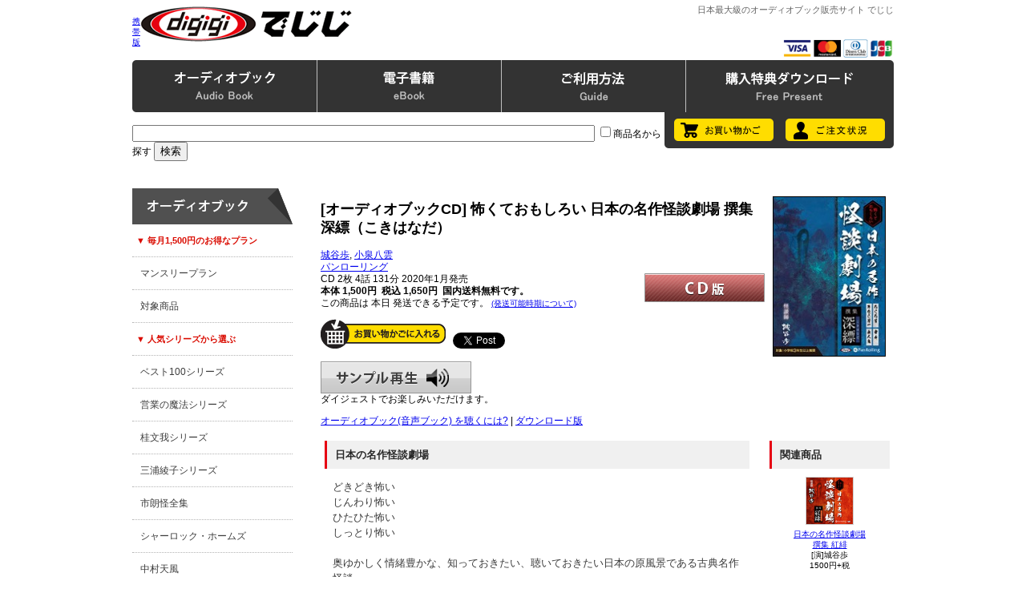

--- FILE ---
content_type: text/html; charset=EUC-JP
request_url: https://www.digigi.jp/bin/showprod?c=9784775986752
body_size: 29743
content:
<!DOCTYPE HTML PUBLIC "-//W3C//DTD HTML 4.01 Transitional//EN" "http://www.w3.org/TR/html4/loose.dtd">
<HTML>
<HEAD><!--龜-->
<META HTTP-EQUIV="Content-Type" CONTENT="text/html; charset=EUC-JP">
<META HTTP-EQUIV="Content-Style-Type" CONTENT="text/css" />
<meta http-equiv="content-script-type" content="text/javascript" />
<META NAME="Keywords" CONTENT="でじじ,digigi,オーディオブック,iphone,アプリ,ダウンロード,ipod,MP3,電子書籍,電子ブック,音声ブック,PDF,文庫ビューワ,WMA,KeyringPDF">
<META NAME="Description" CONTENT="オーディオブックの通販サイト。商品点数10,000点以上。オーディオブック製作数1,000点以上。最高品質の朗読をダウンロードとCDでご提供。ビジネスから自己啓発、文学、古典の翻訳まで充実の作品を100円から楽しめる。無料特典プレゼントもあります。">
<TITLE>怖くておもしろい 日本の名作怪談劇場 撰集 深縹（こきはなだ）</TITLE>
<LINK REL="stylesheet" TYPE="text/css" HREF="../topics/css/index131210.css">
<SCRIPT TYPE="text/javascript" SRC="../topics/js/jquery-1.11.0.min.js"></SCRIPT>
<SCRIPT TYPE="text/javascript" SRC="../topics/js/jquery-ui-1.10.4/js/jquery-ui-1.10.4.min.js"></SCRIPT>
<SCRIPT TYPE="text/javascript" SRC="../topics/audiojs/audio.min.js"></SCRIPT>
<SCRIPT TYPE="text/javascript" SRC="../topics/js/audiojs-init.js"></SCRIPT>
<SCRIPT TYPE="text/javascript" SRC="../topics/js/prodpage-audio-player.js"></SCRIPT> 
<SCRIPT TYPE="text/javascript" SRC="../topics/init.js" charset="EUC-JP"></SCRIPT>
<SCRIPT TYPE="text/javascript" SRC="../topics/pulldown.js" charset="EUC-JP"></SCRIPT>
</HEAD>

<BODY>

<DIV ID="header_wrapper"><!-- #header_wrapper -->
<DIV ID="header_container"><!-- #header_container -->

<TABLE WIDTH="100%"	 BORDER="0" CELLSPACING="0" CELLPADDING="0">

<TR>
 <TD ALIGN="center">

 <TABLE WIDTH="950px" BORDER="0" CELLSPACING="0" CELLPADDING="0" HEIGHT="70">
 <TR>
  <TD WIDTH="1"><SMALL><A HREF="mainfrm?mobile=1">携帯版</A></SMALL></TD>
  <TD ALIGN=left VALIGN=top><A HREF="mainfrm">
  <IMG SRC="../images/logo.gif"
   BORDER=0 WIDTH=468 HEIGHT=60 ALT="でじじへようこそ。"></A></TD>
  <TD ALIGN="right" VALIGN="top">
  <H1 ID="digigiSiteName">日本最大級のオーディオブック販売サイト でじじ</H1>
  <IMG SRC="../images/cards.gif" BORDER="0" HEIGHT="23">
  </TD>
 </TR>
 </TABLE>

 </TD>
</TR>

</TABLE>

<DIV ID="headermenu_container">
<DIV CLASS="menuArea">
<DIV CLASS="menuHolder">

<UL CLASS="h-menu">
<LI><A CLASS="h-menu1" HREF="javascript: OpenMenu('1'); pullDownClose('1');" ONMOUSEOVER="menuOnMouse('1');" ONMOUSEOUT="mclosetime1();">
<IMG SRC="../images/h-menu-1.gif" ID="h-menu-1" BORDER="0"></A></LI>
<LI><A CLASS="h-menu2" HREF="javascript: OpenMenu('2'); pullDownClose('2');" ONMOUSEOVER="menuOnMouse('2');" ONMOUSEOUT="mclosetime2();">
<IMG SRC="../images/h-menu-2.gif" ID="h-menu-2" BORDER="0"></A></LI>
<LI><A CLASS="h-menu3" HREF="javascript: OpenMenu('3'); pullDownClose('3');" ONMOUSEOVER="menuOnMouse('3');" ONMOUSEOUT="mclosetime3();">
<IMG SRC="../images/h-menu-3.gif" ID="h-menu-3" BORDER="0"></A></LI>
<LI><A CLASS="h-menu4" HREF="mainfrm?p=topics/dlaudio" ONMOUSEOVER="menuOnMouse('4');" ONMOUSEOUT="menuOutMouse();">
<IMG SRC="../images/h-menu-4.gif" ID="h-menu-4" BORDER="0"></A></LI>
</UL>

<DIV ID="h-p-menu1" CLASS="h-pulldown" ONMOUSEOVER="mcancelclosetime();" ONMOUSEOUT="mclosetime1();">
<IMG SRC="../images/w-menu-top.gif" CLASS="digiHeaderPullBgTop" WIDTH="950">
<UL ID="h-m-ab"><LI CLASS="h-m-title">◎ オーディオブック</LI>
<LI><A HREF="mainfrm?p=topics/list&cat=cat0&page=1&item=10&sort=0&media=mp3">全商品</A></LI>
<LI><A HREF="mainfrm?p=topics/list&cat=cat1&page=1&item=10&sort=0&media=mp3">ビジネス</A></LI>
<LI><A HREF="mainfrm?p=topics/list&cat=cat2&page=1&item=10&sort=0&media=mp3">自己啓発</A></LI>
<LI><A HREF="mainfrm?p=topics/list&cat=cat3&page=1&item=10&sort=0&media=mp3">ファイナンス</A></LI>
<LI><A HREF="mainfrm?p=topics/list&cat=cat4&page=1&item=10&sort=0&media=mp3">趣味・実用</A></LI>
<LI><A HREF="mainfrm?p=topics/list&cat=cat5&page=1&item=10&sort=0&media=mp3">心理・脳</A></LI>
<LI><A HREF="mainfrm?p=topics/list&cat=cat6&page=1&item=10&sort=0&media=mp3">エンターテインメント</A></LI>
<LI><A HREF="mainfrm?p=topics/list&cat=cat7&page=1&item=10&sort=0&media=mp3">語学・勉強</A></LI>
<LI><A HREF="mainfrm?p=topics/list&cat=cat8&page=1&item=10&sort=0&media=mp3">日本文学</A></LI>
<LI><A HREF="mainfrm?p=topics/list&cat=cat9&page=1&item=10&sort=0&media=mp3">外国文学</A></LI>
<LI><A HREF="mainfrm?p=topics/list&cat=cat10&page=1&item=10&sort=0&media=mp3">童話・児童書</A></LI>
<LI><A HREF="mainfrm?p=topics/list&cat=cat11&page=1&item=10&sort=0&media=mp3">怪談</A></LI>
<LI><A HREF="mainfrm?p=topics/list&cat=cat15&page=1&item=10&sort=0&media=mp3">歴史</A></LI>
<LI><A HREF="mainfrm?p=topics/list&cat=cat16&page=1&item=10&sort=0&media=mp3">哲学</A></LI>
<LI><A HREF="mainfrm?p=topics/list&cat=cat17&page=1&item=10&sort=0&media=mp3">講談</A></LI>
<LI><A HREF="mainfrm?p=topics/list&cat=cat18&page=1&item=10&sort=0&media=mp3">落語</A></LI>
<LI><A HREF="mainfrm?p=topics/list&cat=cat12&page=1&item=10&sort=0&media=mp3">男性向け</A></LI>
<LI><A HREF="mainfrm?p=topics/list&cat=cat13&page=1&item=10&sort=0&media=mp3">女性向け</A></LI>
<LI><A HREF="mainfrm?p=topics/list&cat=cat14&page=1&item=10&sort=0&media=mp3">官能</A></LI>
</UL>
<UL ID="h-m-ft"><LI CLASS="h-m-title">◎ 特集</LI>
<LI><A HREF="mainfrm?p=topics/meditation">自らの内面に耳を傾ける 瞑想のススメ</A></LI>
<LI><A HREF="mainfrm?p=topics/holmes_series">シャーロック・ホームズシリーズ</A></LI>
<LI><A HREF="mainfrm?p=topics/genjimonogatari">源氏物語</A></LI>
<LI><A HREF="mainfrm?p=topics/shakespeare"> ○○分でわかるシェイクスピアシリーズ</A></LI>
<LI><A HREF="mainfrm?p=topics/nakamuratempu"> 中村天風のオーディオブック</A></LI>
<LI><A HREF="mainfrm?p=topics/oldtales_series"> にほんむかしばなしシリーズ</A></LI>
<LI><A HREF="mainfrm?p=topics/oldtales_series_w"> せかいむかしばなしシリーズ</A></LI>
<LI><A HREF="mainfrm?p=topics/1min_series"> 1分間シリーズシリーズ</A></LI>
<LI><A HREF="mainfrm?p=topics/classics"> 成功哲学 古典名著新訳シリーズ</A></LI>
<LI><A HREF="mainfrm?p=topics/7habits"> 7つの習慣 実践ストーリー</A></LI>
<LI><A HREF="mainfrm?p=topics/yoshidakazuo">吉田かずおの超催眠シリーズ</A></LI>
<LI><A HREF="mainfrm?p=topics/englishcd">英会話CDブックフェア</A></LI>
<LI><A HREF="mainfrm?p=topics/keihatsucd">自己啓発CDブックフェア</A></LI>
<LI><A HREF="mainfrm?p=topics/babylon/index">バビロンの大富豪</A></LI>
<LI><A HREF="mainfrm?p=topics/elmer">エルマーのぼうけん</A></LI>
<LI><A HREF="mainfrm?p=topics/roudoku">朗読を学ぶ</A></LI>
<LI><A HREF="mainfrm?p=topics/runner">ランナー向け特集</A></LI>
</UL>
<UL ID="h-m-ap"><LI CLASS="h-m-title">◎ iPhone iPad アプリ</LI>
<LI><A HREF="mainfrm?p=topics/category/pluse">聴いて読める本棚</A></LI>
<LI><A HREF="mainfrm?p=topics/ibooks">音声付電子書籍 iBooks</A></LI>
</UL>
<IMG SRC="../images/w-menu-btm.gif" CLASS="digiHeaderPullBgBtm" WIDTH="950">
</DIV>

<!-- deleted on June 30, 2020
<DIV ID="h-p-menu2" CLASS="h-pulldown" ONMOUSEOVER="mcancelclosetime();" ONMOUSEOUT="mclosetime2();">
<IMG SRC="../images/w-menu-top.gif" CLASS="digiHeaderPullBgTop">
<UL ID="h-m-eb"><LI CLASS="h-m-title">◎ 電子書籍</LI>
<LI><A HREF="mainfrm?p=pfield/10">小説・ノンフィクション</A></LI>
<LI><A HREF="mainfrm?p=pfield/20">趣味・生活・雑誌</A></LI>
<LI><A HREF="mainfrm?p=pfield/30">ビジネス・教育</A></LI>
<LI><A HREF="mainfrm?p=pfield/40">写真集</A></LI>
<LI><A HREF="mainfrm?p=pfield/45">漫画</A></LI>
<LI><A HREF="mainfrm?p=pfield/60">アダルト写真集・動画・CG集</A></LI>
</UL>
<IMG SRC="../images/w-menu-btm.gif" CLASS="digiHeaderPullBgBtm">
</DIV>
-->

<DIV ID="h-p-menu3" CLASS="h-pulldown" ONMOUSEOVER="mcancelclosetime();" ONMOUSEOUT="mclosetime3();">
<IMG SRC="../images/w-menu-top.gif" CLASS="digiHeaderPullBgTop">
<UL ID="h-m-od"><LI CLASS="h-m-title">◎ ご利用状況</LI>
<LI><A HREF="showorder">ご注文状況</A></LI>
<LI><A HREF="showbag">お買い物かごを見る</A></LI>
</UL>
<UL ID="h-m-gd"><LI CLASS="h-m-title">◎ ご利用について</LI>
<LI><A HREF="mainfrm?p=help/index">ご利用方法</A></LI>
<LI><A HREF="mainfrm?p=help/index">ＦＡＱ</A></LI>
<LI><A HREF="mainfrm?p=help/audio">MP3版について</A></LI>
<LI><A HREF="mainfrm?p=help/audio">CD版について</A></LI>
<!--<LI><A HREF="mainfrm?p=topics/playwalk_manual">Playwalkについて</A></LI>-->
<LI><A HREF="mainfrm?p=help/audio">オーディオブックの聴き方</A></LI>
<LI><A HREF="mainfrm?p=topics/about_zip">zipファイルの解凍方法</A></LI>
<!--<LI><A HREF="mainfrm?p=topics/iphone">iPhone iPad で購入する方法</A></LI>-->
</UL>
<UL ID="h-m-sv"><LI CLASS="h-m-title">◎ その他各種サービス</LI>
<LI><A HREF="mainfrm?p=topics/monthlyplan">マンスリープラン（月額サービス）</A></LI>
<LI><A HREF="mainfrm?p=topics/fukushi">介護施設での一括モニター利用</A></LI>
<LI><A HREF="mainfrm?p=mailmag/index">メールマガジン</A></LI>
<LI><A HREF="mainfrm?p=topics/digicat">デジタルカタログ</A></LI>
<LI><A HREF="apply?pr=0">カタログ請求</A></LI>
<LI><A HREF="mainfrm?p=topics/recruit-nar">ナレーター募集</A></LI>
<LI><A HREF="mainfrm?p=alliance">アフィリエイト募集</A></LI>
<LI><A HREF="https://x.com/digigi_audio" TARGET="blank">Twitter</A></LI>
<LI><A HREF="https://www.facebook.com/digigi.jp" TARGET="blank">facebook</A></LI>
</UL>
<IMG SRC="../images/w-menu-btm.gif" CLASS="digiHeaderPullBgBtm">
</DIV>

</DIV><!--/ menuHolder-->
</DIV><!--/ menuArea-->

<DIV ID="cart-order-wrapper">
<DIV ID="cart-order-container">
<DIV ID="header-search">
<FORM ACTION="searchprod" METHOD="GET">
<INPUT SIZE="70" HEIGHT="30" NAME="key" CLASS="Search">
<INPUT TYPE="checkbox" NAME="cat" VALUE="title">商品名から探す
<INPUT TYPE="hidden" NAME="loc" VALUE="frm">
<INPUT TYPE="submit" VALUE="検索" CLASS="Search"></FORM>
</DIV>

<DIV ID="cart-order">
<A HREF="showbag"><IMG SRC="../images/cart-btn.gif" BORDER="0"></A>
<A HREF="showorder"><IMG SRC="../images/order-btn.gif" BORDER="0"></A>
</DIV>
</DIV>
</DIV>

</DIV><!--/ #headermenu_container -->

</DIV><!--/ #header_container -->
</DIV><!--/ #header_wrapper-->

<DIV ID="digigi-main-image-wrapper">

    <DIV ID="tophelp">
        <P><SPAN CLASS="hajimete">はじめての方へ：</SPAN><A HREF="mainfrm?p=help/audio">オーディオブックを聴くには</A><SPAN CLASS="line">｜</SPAN><A HREF="mainfrm?p=help/index">商品の買い方</A><SPAN CLASS="line">｜</SPAN><A HREF="mainfrm?p=help/index#faq">よくあるご質問</A><SPAN CLASS="line">｜</SPAN><A HREF="mainfrm?p=topics/monthlyplan">おトクなマンスリープラン</A></P>
    </DIV>

    <DIV ID="slideBannerContainer">

         <!--<DIV CLASS="slideBanner"><A HREF="mainfrm?p=topics/nenmatsu"><IMG SRC="../images/nenmatsu.jpg" WIDTH="650" HEIGHT="300" BORDER="0" ALT="年末年始特集"></A></DIV>-->

         <!--<DIV CLASS="slideBanner"><A HREF="mainfrm?p=topics/Christmas"><IMG SRC="../images/Christmas.jpg" WIDTH="650" HEIGHT="300" BORDER="0" ALT="クリスマス特集"></A></DIV>-->

         <DIV CLASS="slideBanner"><A HREF="mainfrm?p=topics/koizumiyakumo"><IMG SRC="../images/koizumi_yakumo.jpg" WIDTH="650" HEIGHT="300" BORDER="0" ALT="小泉八雲特集"></A></DIV>

         <DIV CLASS="slideBanner"><A HREF="mainfrm?p=topics/kamigatarakugo"><IMG SRC="../images/rakugo_zensyu_2025.jpg" WIDTH="650" HEIGHT="300" BORDER="0" ALT="桂文我 上方落語全集"></A></DIV>

        <DIV CLASS="slideBanner"><A HREF="searchprod?key=%A4%B3%A4%C9%A4%E2%CD%EE%B8%EC&cat=title&loc=frm"><IMG SRC="../images/kodomo_rakugo.jpg" WIDTH="650" HEIGHT="300" BORDER="0" ALT="こども落語"></A></DIV>

        <DIV CLASS="slideBanner"><A HREF="mainfrm?p=topics/oldtales_series"><IMG SRC="../images/nihonichi.jpg" WIDTH="650" HEIGHT="300" BORDER="0" ALT="昔話日本一"></A></DIV>


        <DIV CLASS="slideBanner"><A HREF="searchprod?key=%A4%B3%A4%C8%A4%EF%A4%B6%A5%B3%A5%F3%A5%C8%C0%A9%BA%EE%B0%D1%B0%F7%B2%F1&loc=ptop"><IMG SRC="../images/kotowaza.jpg" WIDTH="650" HEIGHT="300" BORDER="0" ALT="ことわざシリーズ"></A></DIV>


        <DIV CLASS="slideBanner"><A HREF="searchprod?cat=authors&key=%C3%E6%BB%B3%BB%D4%CF%AF&loc=ptop"><IMG SRC="../images/nakayama_ichiro.jpg" WIDTH="650" HEIGHT="300" BORDER="0" ALT="中山市朗の怪談特集"></A></DIV>


        <DIV CLASS="slideBanner"><A HREF="showprod?c=2048581000000"><IMG SRC="../images/souseki_meisaku.jpg" WIDTH="650" HEIGHT="300" BORDER="0" ALT="夏目漱石名作集"></A></DIV>

        <DIV CLASS="slideBanner"><A HREF="searchprod?key=%C4%B0%A4%AF%CC%BE%BA%EE&cat=title&loc=frm"><IMG SRC="../images/kiku_meisaku_banner.jpg" WIDTH="650" HEIGHT="300" BORDER="0" ALT="聴く名作"></A></DIV>

        <DIV CLASS="slideBanner"><A HREF="searchprod?cat=authors&key=%C3%E6%C2%BC%BF%AE%BF%CE&loc=ptop
"><IMG SRC="../images/eigyo_no_mahou.jpg" WIDTH="650" HEIGHT="300" BORDER="0" ALT="営業の魔法シリーズ"></A></DIV>


        <DIV CLASS="slideBanner"><A HREF="searchprod?key=%A5%B4%A1%BC%A5%EB%A5%C7%A5%F3%B3%B9%A5%DB%A5%E9%A1%BC%A5%BA&loc=ptop
"><IMG SRC="../images/occult_golden.jpg" WIDTH="650" HEIGHT="300" BORDER="0" ALT="ゴールデン街ホラーズ"></A></DIV>


         <DIV CLASS="slideBanner"><A HREF="searchprod?cat=authors&key=%A5%C7%A1%BC%A5%EB%A1%A6%A5%AB%A1%BC%A5%CD%A5%AE%A1%BC&loc=ptop"><IMG SRC="../images/carnegie.gif" WIDTH="650" HEIGHT="300" BORDER="0" ALT="カーネギー"></A></DIV>

        <DIV CLASS="slideBanner"><A HREF="searchprod?key=%BB%B3%CB%DC%BC%FE%B8%DE%CF%BA&loc=frm"><IMG SRC="../images/syugoro.jpg" WIDTH="650" HEIGHT="300" BORDER="0" ALT="山本周五郎"></A></DIV>

        <DIV CLASS="slideBanner"><A HREF="searchprod?cat=authors&key=%B9%BE%B8%CD%C0%EE%CD%F0%CA%E2&loc=ptop"><IMG SRC="../images/ranpo.jpg" WIDTH="650" HEIGHT="300" BORDER="0" ALT="江戸川乱歩"></A></DIV>

        <!-- <DIV CLASS="slideBanner"><A HREF="searchprod?key=%C0%B1%BF%B7%B0%EC&loc=frm"><IMG SRC="../images/hoshi_shinichi.gif" WIDTH="650" HEIGHT="300" BORDER="0" ALT="星新一"></A></DIV> -->

        <DIV CLASS="slideBanner"><A HREF="mainfrm?p=topics/monthlyplan"><IMG SRC="../images/monthly_plan_top.gif" WIDTH="650" HEIGHT="300" BORDER="0" ALT="でじじマンスリープラン 毎月1,500円で、お好きなオーディオブックを2冊ダウンロードできる！"></A></DIV>

        <DIV ID="slideBanner-prev" class="slideBannerBtn"><A HREF="javascript: void(0)"><IMG CLASS="png" SRC="../images/banner-prev.png" BORDER="0"></A></DIV>
        <DIV ID="slideBanner-next" class="slideBannerBtn"><A HREF="javascript: void(0)"><IMG CLASS="png" SRC="../images/banner-next.png" BORDER="0"></A></DIV>

    </DIV>

    <P STYLE="clear: both;"></P>

</DIV>


<DIV ID="wrapper">
<DIV ID="mainoutline">

<TABLE WIDTH="100%" CELLPADDING="0" CELLSPACING="0">
<TR>
<TD VALIGN="top" WIDTH="200px" ID="digigi_side_bar">

<DIV ID="sidebar">

<UL ID="sidebartop">
<LI>
<A HREF="searchprod?latest=30">
<!-- webmodif.pl skip -->
1月20日更新<!--edittsprod-->
<!-- webmodif.pl end -->
</A>
</LI>
</UL>

<UL ID="s-audiomenu" CLASS="sidebar-ul">
<LI CLASS="sidebar-title"><IMG SRC="../images/s-menu-ab.gif" WIDTH="200" HEIGHT="45"></LI>
<LI CLASS="sub">▼ 毎月1,500円のお得なプラン</LI>
<LI><A HREF="mainfrm?p=topics/monthlyplan">マンスリープラン</A></LI>
<LI><A HREF="mainfrm?p=topics/list&cat=cat0&page=1&item=10&sort=0&media=mp3&target=m">対象商品</A></LI>
<LI CLASS="sub">▼ 人気シリーズから選ぶ</LI>
<LI><A HREF="searchprod?key=%A5%D9%A5%B9%A5%C8100&loc=frm">ベスト100シリーズ</A></LI>
<LI><A HREF="searchprod?cat=authors&key=%C3%E6%C2%BC%BF%AE%BF%CE&loc=ptop">営業の魔法シリーズ</A></LI>
<LI><A HREF="searchprod?cat=authors&key=%B7%CB%CA%B8%B2%E6&loc=ptop">桂文我シリーズ</A></LI>
<LI><A HREF="searchprod?cat=authors&key=%BB%B0%B1%BA%B0%BD%BB%D2&loc=ptop">三浦綾子シリーズ</A></LI>
<LI><A HREF="searchprod?key=%BB%D4%CF%AF%B2%F8%C1%B4%BD%B8&loc=frm">市朗怪全集</A></LI>
<LI><A HREF="searchprod?key=%A5%B7%A5%E3%A1%BC%A5%ED%A5%C3%A5%AF%A1%A6%A5%DB%A1%BC%A5%E0%A5%BA&loc=frm">シャーロック・ホームズ</A></LI>
<LI><A HREF="searchprod?key=%C3%E6%C2%BC%C5%B7%C9%F7&loc=frm">中村天風</A></LI>
<LI><A HREF="searchprod?key=%A5%DE%A1%BC%A5%B1%A5%C3%A5%C8%A4%CE%CB%E2%BD%D1%BB%D5&loc=re">マーケットの魔術師 </A></LI>
<LI CLASS="sub">▼ カテゴリーから選ぶ</LI>
<LI><A HREF="mainfrm?p=topics/list&cat=cat0&page=1&item=10&sort=0&media=mp3">全商品</A></LI>
<LI><A HREF="mainfrm?p=topics/list&cat=cat1&page=1&item=10&sort=0&media=mp3">ビジネス</A></LI>
<LI><A HREF="mainfrm?p=topics/list&cat=cat2&page=1&item=10&sort=0&media=mp3">自己啓発</A></LI>
<LI><A HREF="mainfrm?p=topics/list&cat=cat3&page=1&item=10&sort=0&media=mp3">ファイナンス</A></LI>
<LI><A HREF="mainfrm?p=topics/list&cat=cat4&page=1&item=10&sort=0&media=mp3">趣味・実用</A></LI>
<LI><A HREF="mainfrm?p=topics/list&cat=cat5&page=1&item=10&sort=0&media=mp3">心理・脳</A></LI>
<LI><A HREF="mainfrm?p=topics/list&cat=cat6&page=1&item=10&sort=0&media=mp3">エンターテインメント</A></LI>
<LI><A HREF="mainfrm?p=topics/list&cat=cat7&page=1&item=10&sort=0&media=mp3">語学・勉強</A></LI>
<LI><A HREF="mainfrm?p=topics/list&cat=cat8&page=1&item=10&sort=0&media=mp3">日本文学</A></LI>
<LI><A HREF="mainfrm?p=topics/list&cat=cat9&page=1&item=10&sort=0&media=mp3">外国文学</A></LI>
<LI><A HREF="mainfrm?p=topics/list&cat=cat10&page=1&item=10&sort=0&media=mp3">童話・児童書</A></LI>
<LI><A HREF="mainfrm?p=topics/list&cat=cat11&page=1&item=10&sort=0&media=mp3">怪談</A></LI>
<LI><A HREF="mainfrm?p=topics/list&cat=cat15&page=1&item=10&sort=0&media=mp3">歴史</A></LI>
<LI><A HREF="mainfrm?p=topics/list&cat=cat16&page=1&item=10&sort=0&media=mp3">哲学</A></LI>
<LI><A HREF="mainfrm?p=topics/list&cat=cat17&page=1&item=10&sort=0&media=mp3">講談</A></LI>
<LI><A HREF="mainfrm?p=topics/list&cat=cat18&page=1&item=10&sort=0&media=mp3">落語</A></LI>
<LI><A HREF="mainfrm?p=topics/list&cat=cat12&page=1&item=10&sort=0&media=mp3">男性向け</A></LI>
<LI><A HREF="mainfrm?p=topics/list&cat=cat13&page=1&item=10&sort=0&media=mp3">女性向け</A></LI>
<LI><A HREF="mainfrm?p=topics/list&cat=cat14&page=1&item=10&sort=0&media=mp3">官能</A></LI>
<LI><A HREF="mainfrm?p=topics/preparation">近刊案内</A></LI>
<LI><A HREF="mainfrm?p=topics/fair">書店フェア情報</A></LI>
<LI><A HREF="mainfrm?p=topics/voice">お客様の声</A></LI>
<LI><A HREF="mainfrm?p=topics/digicat">デジタルカタログ</A></LI>
</UL>

<UL ID="sidebar_ab_iphone" CLASS="sidebar-ul">
<LI CLASS="sidebar-title"><IMG SRC="../images/s-menu-ap.gif" WIDTH="200" HEIGHT="45"></LI>
<LI><A HREF="mainfrm?p=topics/category/pluse">聴いて読める本棚</A></LI>
<LI><A HREF="mainfrm?p=topics/ibooks">iBooks 電子書籍</A></LI>
</UL>

<UL ID="sidebar_banner">
<LI><A HREF="https://x.com/digigi_audio" TARGET="blank"><IMG SRC="../images/digi_twit.gif" BORDER="0"></A></LI>
<LI><A HREF="https://www.facebook.com/digigi.jp" TARGET="blank"><IMG SRC="../images/digi_fcbk.gif" BORDER="0"></A></LI>
<LI><A HREF="mainfrm?p=mailmag/index"><IMG SRC="../images/mail_magazine_banner_200.gif" WIDTH="200px" BORDER="0" ALT="でじじメールマガジン"></A></LI>
<LI><A HREF="mainfrm?p=topics/reading"><IMG SRC="../images/digi_roudoku.gif" WIDTH="199px" BORDER="0"></A></LI>
<LI><A HREF="mainfrm?p=topics/category/pluse"><IMG SRC="../images/kiiteyomeru_banner.gif" WIDTH="200px" HEIGHT="112px" BORDER="0" ALT="聴いて読める本棚"></A></LI>
<LI><A HREF="mainfrm?p=topics/fukushi"><IMG SRC="../images/fukushi_banner_200.gif" WIDTH="200px" HEIGHT="111px" BORDER="0" ALT="法人一括モニター利用"></A></LI>
</UL>

<UL ID="insert">
<A HREF="/bin/showprod?c=9784775986752&mobile=1">このページの携帯版</A><P>
</UL>

</DIV><!--/ #sidebar -->

</TD>
<TD VALIGN="top" WIDTH="750px" ID="digigi_main_page">

<IMG SRC=../images/prod/9784775986752.jpg ALIGN=right HSPACE=10 VSPACE=10 BORDER=1 WIDTH=141 HEIGHT=200
 ALT="城谷歩/小泉八雲 怖くておもしろい 日本の名作怪談劇場 撰集 深縹（こきはなだ）">
<H2>[オーディオブックCD] 怖くておもしろい 日本の名作怪談劇場 撰集 深縹（こきはなだ）</H2>
<A HREF=searchprod?cat=authors&key=%BE%EB%C3%AB%CA%E2&loc=ptop>城谷歩</A>,
<A HREF=searchprod?cat=authors&key=%BE%AE%C0%F4%C8%AC%B1%C0&loc=ptop>小泉八雲</A><BR>
<A HREF=searchprod?cat=pub&key=%A5%D1%A5%F3%A5%ED%A1%BC%A5%EA%A5%F3%A5%B0&loc=ptop>パンローリング</A><BR>
CD <A HREF="mainfrm?p=help/audio">
<IMG SRC=../images/style-cd.gif ALIGN=right WIDTH=150 BORDER=0>
</A>
2枚 4話 131分 2020年1月発売<BR>
<B>本体 1,500円&nbsp; 税込 1,650円</B>
&nbsp;<B>国内送料無料です。</B>
<BR>
この商品は
本日
発送できる予定です。
<SMALL><A HREF=../shipdate.html TARGET=_blank>(発送可能時期について)
</A></SMALL>
<FORM METHOD=get ACTION=showbag>
<P><INPUT TYPE=image SRC=../images/tobag.gif
WIDTH=156 HEIGHT=37 ALT=お買い物かごに入れる>&nbsp;&nbsp;
<INPUT TYPE=hidden NAME=put-9784775986752 VALUE=0>
<a href="https://twitter.com/share" class="twitter-share-button" data-count="horizontal" data-via="digigi_audio">Tweet</a><script type="text/javascript" src="https://platform.twitter.com/widgets.js"></script>
</FORM>
<P>
<A HREF="../prod/samples/2048566100008.mp3" TARGET="_blank" CLASS="prod_sample">
サンプル再生</A>ダイジェストでお楽しみいただけます。
<P>

<A HREF="../bin/mainfrm?p=audiohelp">オーディオブック(音声ブック)
を聴くには?</A> |  <A HREF="../bin/showprod?c=2048566100008">ダウンロード版</A><P>

<TABLE WIDTH="100%" CELLPADDING="5" CELLSPACING="0" ID="showprodDescription"><TR>

<!-- ******************** LEFT DESCRIPTION ******************** -->
<TD VALIGN="top" ID="leftDescription" STYLE="font-size: 13px;">

<H4>日本の名作怪談劇場</H4>

<P>
どきどき怖い<br>
じんわり怖い<br>
ひたひた怖い<br>
しっとり怖い<br><br>

奥ゆかしく情緒豊かな、知っておきたい、聴いておきたい日本の原風景である古典名作怪談。<br>
ただ怖いだけじゃない、みんなが知っているあの話を、実話怪談 百語りの名手 城谷歩の語りと、効果音、BGMでドラマチックに聴かせるオーディオ劇場。<br><br>

対象：小学3年生以上推奨<br>

</P>

<H4>内容紹介</H4>

<P>
<b>「ろくろ首」作 小泉八雲 (33分)</b><br>
九州菊地の侍、武連（たけつら）は主人を失ったことをきっかけに頭を丸め名前を囘龍（かいりゅう）と改めて旅の僧となった。<br>
旅の途中、甲斐の国の山中で日暮れを迎え野宿しようとしていると、物腰丁寧な木こりに出会い、山頂にある彼の家へ泊めてもらうことになった。<br>
そこは大変粗末な家だったが家の人もみな言葉づかいと良い、立ち居振る舞いといいただの木こりとは思えず、訳を尋ねてみる。すると彼らも元は侍だったという。訳あって懺悔のために木こりになって世を離れていると話してくれた。<br>
さてその晩遅く喉が渇いた囘龍がそっと布団を出てみると、そこには首なしの人たちの胴体だけが転がっていた。<br>
彼らは世にいう「ろくろ首」と呼ばれる化け物だったのである。
<br>

<p>
<b>「雪女」作 小泉八雲 (30分)</b><br>
むかし武蔵の国に茂作（もさく）と巳之吉（みのきち）という薪拾い（まきひろい）で生計を立てている父子があった。山での仕事が遅くなったある吹雪の夜の帰り道、ほうほうの体（てい）で川べりの渡し小屋までたどり着いたが、渡しの船は激流に流され、船頭もいない。<br>
やむなく二人はそこで夜を明かすことにしたのだが。<br>
夜更けて二人ともが微睡んでしまったすきに、いつの間にか白い着物を着た若い女が現れ、脇で寝ている父親の茂作に白い息を吹きかけて凍り付かせ殺してしまう。自分も助からないだろうと怯えていた巳之吉に、女は「あなたはまだ若く美しいから助けてあげましょう。このことは生涯誰にも言ってはいけません。誰かに話せばその時はたちどころにあなたを殺してしまいますから」そう言い残すと風のように消えてしまった。悲しくはかなくも切ないお話。<br>

<p>
<b>「耳なし芳一」作 小泉八雲 (40分)</b><br>
源平の合戦が終焉した後も、敗戦した平家が沈んだ海辺の村では日日様々な怪奇現象が起こり、これは平氏の怨霊、亡霊の仕業に違いないからと赤間が関に阿弥陀寺というお寺を建立（こんりゅう）し、ねんごろな法会（ほうえ）を行い、ようやくそれの怪異が落ち着いてきたころの話。<br>
巷では目の見えない琵琶奏者（びわそうしゃ）、芳一（ほういち）が注目を集めていた。若くして師匠をしのぐ腕前ではあったが、そのかわいそうな身の上を知った阿弥陀寺の和尚が寺で預かることにした。<br>
その夏、寝付かれずに縁側に出ていた芳一の近くに、鎧甲冑（よろいかっちゅう）を身に着けた侍の足音が近づいてきて「芳一」と呼びかける。<br>
自分がつかえる身分の高いお方がそなたの琵琶を聞きたいというのでついて来いという。<br>芳一が言われるままについていくと、とても大きな立派なお屋敷で大勢の身分の高い人たちに囲まれて演奏することになる。演奏が終わると、芳一は大層気に入られて、明日からも毎日来いと言われたのだが。<br>

<p>
<b>
「食人鬼（じきにんき）」作 小泉八雲 (28分)</b><br>
禅宗（ぜんしゅう）の僧、夢想国師（むそうこくし）が美濃（みの）の山中で道に迷い困っていた時。道行く少し先に小さな庵室を見つけ訪ねてみると、年老いた僧が出てくる。<br>道に迷い大変困っており、今夜一晩の宿をと頼むのだが断られてしまう。<br>
老僧は代わりに里までの道を教えてくれたため、夢想国師は言われたままに進んでみると、十二、三ばかりの家が立ち並ぶ小さな村にたどり着いた。その中でも一番大きな里長（さとおさ）と思われる百姓家を訪れると若い家主（やぬし）が事情を聞いて丁重に中に招き入れてくれた。奥には村人がたくさん集まっており異様な雰囲気であった。<br>
その夜中、寝ている夢想国師の部屋に入ってきた家主は「今夜、父が亡くなりました。この村では死人が出た夜は生きている者は皆、村を出なければいけない決まりがあります。<br>わたしたちと一緒に来ても良いし、もしお坊様が恐れを知らないなら、今夜ここで何が起きるかを見届けて、明日一部始終を教えてほしい」というのであった。かくして一人家に残った夢想国師が見たものとは……。<br>


</P>


<H4>城谷 歩（しろたに わたる） プロフィール</H4>

<P>
1980年2月16日生 北海道小樽市出身<br>
15歳から舞台演劇を中心に俳優活動を始める。<br>
その後、劇団深想逢嘘(2000年～2011年)を発足、主宰を務める。<br>
様々な職種を経て2012年1月怪談師デビュー。怪談ライブバー スリラーナイト札幌本店で活動後、2014年から同六本木店オープンに合わせ上京。<br>
外部出演、独演会開催、メディアへの出演多数。<br>
2018年独立。公演情報などはHPにて。<br>
<A HREF="http://shirotani-kwaidan.com">http://shirotani-kwaidan.com</A>

<br>
■メディア<br>
・「所さんの目が点」<br>
・「大人養成所バナナスクール」<br>
・「Rの法則」<br>
・「柴田阿弥の金曜thenight」<br>
他多数<br><br>

■書籍<br>
・恐怖怪談「呪ノ宴」(竹書房 単著)<br>
・怪談師恐ろし噺「裂け目」(竹書房 単著)<br><br>

■DVD<br>
・「怪奇蒐集者」(楽創舎)<br>
・「六本木怪談 呪・祟」(楽創舎)<br>
</P>
<P>


<H4>小泉八雲（こいずみ・やくも）</H4>

<P>
小泉八雲ことラフカディオ・ハーンは、米国でジャーナリストとして活躍した後、1890年、東洋の神秘に興味を持ち来日。同年、英語教師として松江中学に赴任。小泉セツと結婚。熊本第五髙等中学校(熊本大学の前身校。校長は嘉納治五郎)へ転任。<br>
1896年、日本に帰化。「小泉八雲」と改名する。以来、東京帝国大学(夏目漱石の前任)、早稲田大学で英文学を講じながら『怪談』等の英文による名作を執筆する。<br>
1904年、狭心症のため54歳で逝去。法名「正覚院伝浄華八雲居士」。<br>
1915年(大正4)、日本文化を広く欧米に紹介した八雲の功労に対し日本政府は彼の没後、従四位を追贈。<br>
</P>
<P>







</TD>
<!-- ************ /END OF LEFT DESCRIPTION ************ -->

<!-- ******************** RIGHT REL PROD ******************** -->
<TD WIDTH="80" VALIGN="top" ALIGN="center" STYLE="font-size: 10px;" ID="rightRelProd">

<H4>関連商品</H4>

<A HREF="../bin/showprod?c=2048573800007">
<IMG SRC="../images/prod/2048573800007.jpg" WIDTH="40px" BORDER="0"></A><BR>
<A HREF="../bin/showprod?c=2048573800007">日本の名作怪談劇場<BR>撰集 紅緋</A><BR>[演]城谷歩 <BR>1500円+税<BR><BR>

<A HREF="../bin/showprod?c=2048474100008">
<IMG SRC="../images/prod/2048474100008.jpg" WIDTH="40px" BORDER="0"></A><BR>
<A HREF="../bin/showprod?c=2048474100008">実説 城谷怪談 撰集一</A><BR>[演]城谷歩 <BR>1600円+税<BR><BR>

<A HREF="../bin/showprod?c=2048441300004">
<IMG SRC="../images/prod/2048441300004.jpg" WIDTH="40px" BORDER="0"></A><BR>
<A HREF="../bin/showprod?c=2048441300004">小泉八雲怪談集</A><BR>小泉八雲 <BR>1500+税<BR><BR>

<A HREF="../bin/showprod?c=2048204700003">
<IMG SRC="../images/prod/2048204700003.jpg" WIDTH="40px" BORDER="0"></A><BR>
<A HREF="../bin/showprod?c=2048204700003">四谷怪談・皿屋敷・<BR>牡丹燈籠(日本三大怪談)</A><BR>田中貢太郎 <BR>477+税<BR><BR>

<A HREF="../bin/showprod?c=2048455200000">
<IMG SRC="../images/prod/2048455200000.jpg" WIDTH="40px" BORDER="0"></A><BR>
<A HREF="../bin/showprod?c=2048455200000">日本怪談全集 一</A><BR>田中貢太郎<BR>3000円+税<BR><BR>

<A HREF="../bin/showprod?c=2048455700005">
<IMG SRC="../images/prod/2048455700005.jpg" WIDTH="40px" BORDER="0"></A><BR>
<A HREF="../bin/showprod?c=2048455700005">日本怪談全集 二</A><BR>田中貢太郎<BR>3000円+税<BR><BR>

<A HREF="../bin/showprod?c=2048456000005">
<IMG SRC="../images/prod/2048456000005.jpg" WIDTH="40px" BORDER="0"></A><BR>
<A HREF="../bin/showprod?c=2048456000005">日本怪談全集 三</A><BR>田中貢太郎<BR>3000円+税<BR><BR>

<A HREF="../bin/showprod?c=2048459400000">
<IMG SRC="../images/prod/2048459400000.jpg" WIDTH="40px" BORDER="0"></A><BR>
<A HREF="../bin/showprod?c=2048459400000">日本怪談全集 四</A><BR>田中貢太郎<BR>3000円+税<BR><BR>

<A HREF="../bin/showprod?c=2048453800004">
<IMG SRC="../images/prod/2048453800004.jpg" WIDTH="40px" BORDER="0"></A><BR>
<A HREF="../bin/showprod?c=2048453800004">聊斎志異</A><BR>田中貢太郎 <BR>2200+税<BR><BR>

<A HREF="../bin/showprod?c=2048455900009">
<IMG SRC="../images/prod/2048455900009.jpg" WIDTH="40px" BORDER="0"></A><BR>
<A HREF="../bin/showprod?c2048455900009">雨月物語</A><BR>上田秋成 <BR>2000+税<BR><BR>

</TD>
<!-- ************ /END OF RIGHT REL PROD ************ -->

</TR></TABLE>

<P>この商品の著者による商品一覧:
<A HREF=searchprod?cat=authors&key=%BE%EB%C3%AB%CA%E2&loc=pbtm>城谷歩</A>,
<A HREF=searchprod?cat=authors&key=%BE%AE%C0%F4%C8%AC%B1%C0&loc=pbtm>小泉八雲</A>
<P>
<A HREF="javascript:window.history.back()">戻る</A>・<A HREF="mainfrm" ACCESSKEY=0>トップページへ</A>

</TD>
</TR>
</TABLE>

</DIV><!-- end of mainoutline -->

</DIV><!--/ #wrapper -->

<DIV ID="footer_wrapper">
<DIV ID="footer_container">
<UL>
<LI><A HREF="mailto:info@digigi.jp">お問い合わせ</A></LI>
<LI><A HREF="mainfrm?p=alliance">販売提携</A></LI>
<LI><A HREF="mainfrm?p=topics/production">オーディオブック制作</A></LI>
<LI><A HREF="mainfrm?p=topics/company">会社案内</A></LI>
<LI><A HREF="mainfrm?p=disclaimer">法定表示等</A></LI>
</UL>
<DIV ID="copyright">Copyright(C) 2006-2026 でじじ All Rights Reserved.</DIV>
</DIV>
</DIV><!--/ #footer_wrapper -->


</BODY>
</HTML>


--- FILE ---
content_type: application/javascript
request_url: https://www.digigi.jp/topics/pulldown.js
body_size: 3477
content:
// ----------------------------- HEADER MENU

var TimeOut         = 50;
var closeTimer      = null;

function pullDownClose(id) {
	for (var i = 1; i < 4; i++) {
		if (i != id) {
			document.getElementById('h-p-menu' + i).style.visibility = 'hidden';
			document.getElementById('h-menu-' + i).src = '../images/h-menu-' + i + '.gif';
		}
	}
}

function mclosetime1() {
	closeTimer = window.setTimeout(CloseMenu1, TimeOut);
}
	function CloseMenu1(){
		document.getElementById('h-p-menu1').style.visibility = 'hidden';
		document.getElementById('h-menu-1').src = '../images/h-menu-1.gif';
	}

function mclosetime2() {
	closeTimer = window.setTimeout(CloseMenu2, TimeOut);
}
	function CloseMenu2(){ 
		document.getElementById('h-p-menu2').style.visibility = 'hidden';
		document.getElementById('h-menu-2').src = '../images/h-menu-2.gif';
	}

function mclosetime3() {
	closeTimer = window.setTimeout(CloseMenu3, TimeOut);
}
	function CloseMenu3(){ 
		document.getElementById('h-p-menu3').style.visibility = 'hidden';
		document.getElementById('h-menu-3').src = '../images/h-menu-3.gif';
	}

function mclosetime4() {
	closeTimer = window.setTimeout(CloseMenu4, TimeOut);
}
	function CloseMenu4(){ 
		document.getElementById('h-p-menu4').style.visibility = 'hidden';
		document.getElementById('h-menu-4').src = '../images/h-menu-4.gif';
	}

function mcancelclosetime() {
	if(closeTimer) {
		window.clearTimeout(closeTimer);
		closeTimer = null;
	}
}

function OpenMenu(id){ 
	document.getElementById( 'h-p-menu' + id ).style.visibility = 'visible';
	document.getElementById( 'h-menu-' + id ).src ='../images/h-menu-' + id + 'hover.gif';
}
/*
function OpenMenu(id,imgId){ 
	document.getElementById( id ).style.visibility = 'visible';
	document.getElementById( imgId ).src ='images/' + imgId + 'hover.gif';
}
*/
function CloseMenu(id){
	document.getElementById( id ).style.visibility = 'hidden';
}

function menuOnMouse(id){
	var menuId = 'h-menu-' + id;
	document.getElementById(menuId).src = '../images/' + menuId + 'on.gif';
}

function menuOutMouse(){
	document.getElementById('h-menu-4').src = '../images/h-menu-4.gif';
}

// ----------------------------- SIDE BAR MENU

var sidebar_ab_TimeOut         = 50;
var sidebar_ab_closeTimer      = null;
var sidebar_ab_Id	    = null;
var sidebar_pt_Id	    = null;
var openID		    = null;
//var pointerID		    = null;

function sidebar_ab_closetime(cid) {
	sidebar_ab_closeTimer = window.setTimeout(sidebar_ab_CloseMenu, sidebar_ab_TimeOut);
	sidebar_ab_Id = 'sidebar_ab_menu' + cid;
//	sidebar_pt_Id = 'sidebar_ab_pointer' + cid;
}

function sidebar_ab_CloseMenu(){
		document.getElementById(sidebar_ab_Id).style.visibility = 'hidden';
//		document.getElementById( sidebar_pt_Id ).style.visibility = 'hidden';
		sidebar_ab_Id = null;
//		sidebar_pt_Id = null;
}

function sidebar_ab_canceltime() {
	if(sidebar_ab_closeTimer) {
		window.clearTimeout(sidebar_ab_closeTimer);
		sidebar_ab_closeTimer = null;
	}
}

function sidebar_ab_OpenMenu(id){

	for (var i = 1; i < 14; i++) {

		document.getElementById('sidebar_ab_menu' + i).style.visibility = 'hidden';

	}

//	for (var i = 1; i < 14; i++) {

//		document.getElementById('sidebar_ab_pointer' + i).style.visibility = 'hidden';

//	}

	openID = 'sidebar_ab_menu' + id;
//	pointerID = 'sidebar_ab_pointer' + id;

	document.getElementById( openID ).style.visibility = 'visible';
//	document.getElementById( pointerID ).style.visibility = 'visible';

	openID = null;
//	pointerID = null;

}